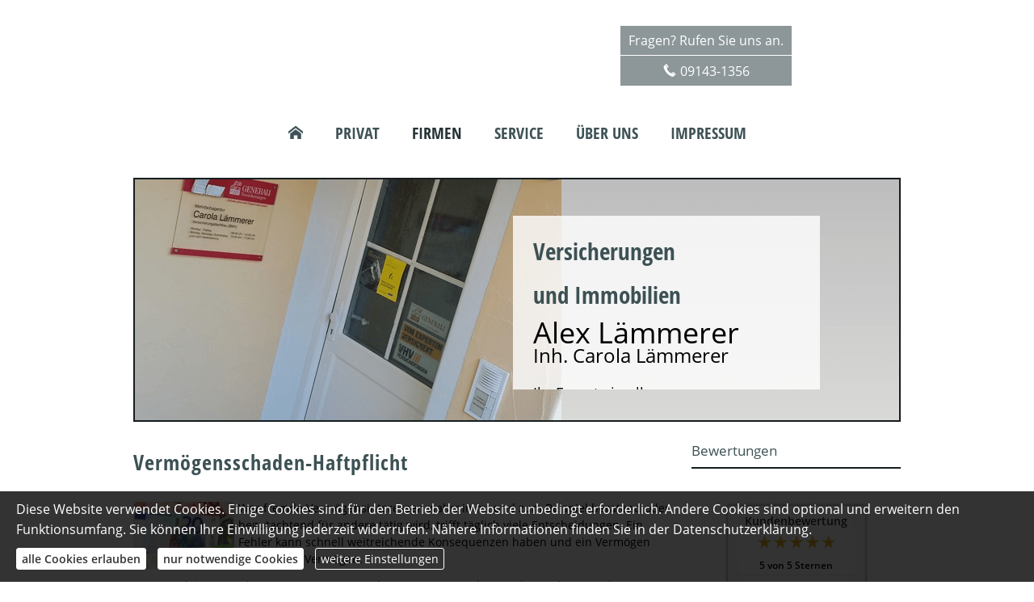

--- FILE ---
content_type: text/html; charset=utf-8
request_url: https://www.versicherungen-laemmerer.de/vermoegensschaden-278966.html
body_size: 7857
content:
<!DOCTYPE html>
<html lang="de" itemscope itemtype="https://schema.org/WebPage">
<head>
<meta http-equiv="Content-Type" content="text/html; charset=utf-8" />
<title>Vermögensschaden - Carola Lämmerer</title>

<meta name="referrer" content="strict-origin-when-cross-origin"><meta name="viewport" content="width=device-width, initial-scale=1 maximum-scale=1">
<meta name="generator" content="cm Homepage-Baukasten">
<!--[if IE]><meta http-equiv="X-UA-Compatible" content="IE=edge" /><![endif]-->
<link href="/content/minified.css.php?user=9081&landingpage=0&data=[base64]" rel="stylesheet" type="text/css" media="all"><link rel="canonical" href="https://www.versicherungen-laemmerer.de/vermoegensschaden-278966.html"><meta property="og:url" content="https://www.versicherungen-laemmerer.de/vermoegensschaden-278966.html"><meta property="og:locale" content="de_DE"><meta property="og:type" content="website"><meta itemprop="name" content="Versicherungsbüro A&period; Lämmerer e&period;K&period; &ndash; Carola Lämmerer"><meta property="og:title" content="Vermögensschaden - Carola Lämmerer"><meta property="og:description" content=""><meta property="og:image" content="https://content.digidor.de/content/images/facebook-standard.jpg"><meta property="og:image:width" content="600"><meta property="og:image:height" content="315">
<script data-ehcookieblocker-obligatory>
var googleMapsArray = [];

</script>
<script src="/content/js/minified.js.php?user=9081&landingpage=0&data=[base64]" charset="UTF-8" data-ehcookieblocker-obligatory></script><script src="/content/js/minified.js.php?user=9081&landingpage=0&data=W3sidCI6MSwiaSI6MjQsInAiOltdLCJjIjoiNzM4ZjcyYTEifV0%3D" charset="UTF-8" data-ehcookieblocker-obligatory></script>
<!--USER:9081--></head>

<body class=" designtemplate147 motif-1 resp page-278966 mainparent-page-278930 parent-page-278956">
<div class="bt_skip_to_contentcontainer" style="position: fixed; top: -1000px;"><a href="#contentcontainer" class="submitbutton">direkt zum Seiteninhalt</a></div><div id="centercontainer" class="  ce_sidebar "><div id="pagewrap"><!--NEW_SIDEBAR_placeholder--><div id="pagecontainer"><div id="menutoggle"></div><nav class="new_menu"><ul role="menubar" id="menu" class="menutype4"><li role="none" class="menuitem firstitem" id="page-278928"><a role="menuitem" id="page-278928-link" aria-label="Home" href="index.html"><span class="only_icon"><span class="icon-home"></span></span></a><span class="submenutoggle"></span></li><li role="none" class="menuitem" id="page-278929"><a role="menuitem" id="page-278929-link" aria-label="Privat" href="privat-278929.html" onclick="return false">Privat</a><span class="submenutoggle"></span><ul role="menu" aria-labelledby="page-278929-link"><li role="none" class="menusubitem firstitem" id="page-278934"><a role="menuitem" id="page-278934-link" aria-label="KFZ & Haftpflicht" href="kfz__haftpflicht-278934.html" onclick="return false">KFZ & Haftpflicht</a><span class="submenutoggle"></span><ul role="menu" aria-labelledby="page-278934-link"><li role="none" class="menusubitem firstitem" id="page-278937"><a role="menuitem" id="page-278937-link" aria-label="Auto" href="auto-278937.html">Auto</a><span class="submenutoggle"></span></li><li role="none" class="menusubitem" id="page-278938"><a role="menuitem" id="page-278938-link" aria-label="Motorrad" href="motorrad-278938.html">Motorrad</a><span class="submenutoggle"></span></li><li role="none" class="menusubitem" id="page-278939"><a role="menuitem" id="page-278939-link" aria-label="Wohnmobil" href="wohnmobil-278939.html">Wohnmobil</a><span class="submenutoggle"></span></li><li role="none" class="menusubitem" id="page-278940"><a role="menuitem" id="page-278940-link" aria-label="Haftpflicht" href="haftpflicht-278940.html">Haftpflicht</a><span class="submenutoggle"></span></li><li role="none" class="menusubitem" id="page-278941"><a role="menuitem" id="page-278941-link" aria-label="Tierhalterhaftpflicht" href="tierhalterhaftpflicht-278941.html">Tierhalterhaftpflicht</a><span class="submenutoggle"></span></li><li role="none" class="menusubitem" id="page-278942"><a role="menuitem" id="page-278942-link" aria-label="Haus- und Grundbesitzer" href="haus_und_grundbesitzer-278942.html">Haus- und Grundbesitzer</a><span class="submenutoggle"></span></li><li role="none" class="menusubitem" id="page-278943"><a role="menuitem" id="page-278943-link" aria-label="Lehrerhaftpflicht" href="lehrerhaftpflicht-278943.html">Lehrerhaftpflicht</a><span class="submenutoggle"></span></li><li role="none" class="menusubitem lastitem" id="page-278944"><a role="menuitem" id="page-278944-link" aria-label="Jagdhaftpflicht" href="jagdhaftpflicht-278944.html">Jagdhaftpflicht</a><span class="submenutoggle"></span></li></ul></li><li role="none" class="menusubitem" id="page-278935"><a role="menuitem" id="page-278935-link" aria-label="Haus & Recht" href="haus__recht-278935.html" onclick="return false">Haus & Recht</a><span class="submenutoggle"></span><ul role="menu" aria-labelledby="page-278935-link"><li role="none" class="menusubitem firstitem" id="page-278945"><a role="menuitem" id="page-278945-link" aria-label="Hausrat" href="hausrat-278945.html">Hausrat</a><span class="submenutoggle"></span></li><li role="none" class="menusubitem" id="page-278946"><a role="menuitem" id="page-278946-link" aria-label="Wohngebäude" href="wohngebaeude-278946.html">Wohngebäude</a><span class="submenutoggle"></span></li><li role="none" class="menusubitem" id="page-278947"><a role="menuitem" id="page-278947-link" aria-label="Photovoltaik" href="photovoltaik-278947.html">Photovoltaik</a><span class="submenutoggle"></span></li><li role="none" class="menusubitem" id="page-278948"><a role="menuitem" id="page-278948-link" aria-label="Bauherren-Haftpflicht" href="bauherrenhaftpflicht-278948.html">Bauherren-Haftpflicht</a><span class="submenutoggle"></span></li><li role="none" class="menusubitem" id="page-278949"><a role="menuitem" id="page-278949-link" aria-label="Bauleistung" href="bauleistung-278949.html">Bauleistung</a><span class="submenutoggle"></span></li><li role="none" class="menusubitem" id="page-278950"><a role="menuitem" id="page-278950-link" aria-label="Bauhelfer-Unfall" href="bauhelferunfall-278950.html">Bauhelfer-Unfall</a><span class="submenutoggle"></span></li><li role="none" class="menusubitem" id="page-278951"><a role="menuitem" id="page-278951-link" aria-label="Feuerrohbau" href="feuerrohbau-278951.html">Feuerrohbau</a><span class="submenutoggle"></span></li><li role="none" class="menusubitem lastitem" id="page-278952"><a role="menuitem" id="page-278952-link" aria-label="Rechtsschutz" href="rechtsschutz-278952.html">Rechtsschutz</a><span class="submenutoggle"></span></li></ul></li><li role="none" class="menusubitem lastitem" id="page-278936"><a role="menuitem" id="page-278936-link" aria-label="Vorsorge" href="vorsorge-278936.html" onclick="return false">Vorsorge</a><span class="submenutoggle"></span><ul role="menu" aria-labelledby="page-278936-link"><li role="none" class="menusubitem firstitem" id="page-278953"><a role="menuitem" id="page-278953-link" aria-label="Unfall" href="unfall-278953.html">Unfall</a><span class="submenutoggle"></span></li><li role="none" class="menusubitem" id="page-278954"><a role="menuitem" id="page-278954-link" aria-label="Altersvorsorge" href="altersvorsorge-278954.html">Altersvorsorge</a><span class="submenutoggle"></span></li><li role="none" class="menusubitem lastitem" id="page-278955"><a role="menuitem" id="page-278955-link" aria-label="Berufsunfähigkeit" href="berufsunfaehigkeit-278955.html">Berufsunfähigkeit</a><span class="submenutoggle"></span></li></ul></li></ul></li><li role="none" class="menuitemactive subactive" id="page-278930"><a role="menuitem" id="page-278930-link" aria-label="Firmen" href="firmen-278930.html" onclick="return false">Firmen</a><span class="submenutoggle"></span><ul role="menu" aria-labelledby="page-278930-link"><li role="none" class="menusubitem subsubactive firstitem" id="page-278956"><a role="menuitem" id="page-278956-link" aria-label="Haftpflicht" href="haftpflicht-278956.html" onclick="return false">Haftpflicht</a><span class="submenutoggle"></span><ul role="menu" aria-labelledby="page-278956-link"><li role="none" class="menusubitem firstitem" id="page-278963"><a role="menuitem" id="page-278963-link" aria-label="Betriebshaftpflicht" href="betriebshaftpflicht-278963.html">Betriebshaftpflicht</a><span class="submenutoggle"></span></li><li role="none" class="menusubitem" id="page-278964"><a role="menuitem" id="page-278964-link" aria-label="Berufshaftpflicht" href="berufshaftpflicht-278964.html">Berufshaftpflicht</a><span class="submenutoggle"></span></li><li role="none" class="menusubitem" id="page-278965"><a role="menuitem" id="page-278965-link" aria-label="Umweltschaden" href="umweltschaden-278965.html">Umweltschaden</a><span class="submenutoggle"></span></li><li role="none" class="menusubitemactive lastitem" id="page-278966"><a role="menuitem" id="page-278966-link" aria-label="Vermögensschaden" href="vermoegensschaden-278966.html">Vermögensschaden</a><span class="submenutoggle"></span></li></ul></li><li role="none" class="menusubitem" id="page-278957"><a role="menuitem" id="page-278957-link" aria-label="Gebäude & Inhalt" href="gebaeude__inhalt-278957.html" onclick="return false">Gebäude & Inhalt</a><span class="submenutoggle"></span><ul role="menu" aria-labelledby="page-278957-link"><li role="none" class="menusubitem firstitem" id="page-278967"><a role="menuitem" id="page-278967-link" aria-label="Gebäude" href="gebaeude-278967.html">Gebäude</a><span class="submenutoggle"></span></li><li role="none" class="menusubitem" id="page-278968"><a role="menuitem" id="page-278968-link" aria-label="Inhalt" href="inhalt-278968.html">Inhalt</a><span class="submenutoggle"></span></li><li role="none" class="menusubitem lastitem" id="page-278969"><a role="menuitem" id="page-278969-link" aria-label="Betriebsunterbrechung" href="betriebsunterbrechung-278969.html">Betriebsunterbrechung</a><span class="submenutoggle"></span></li></ul></li><li role="none" class="menusubitem" id="page-278958"><a role="menuitem" id="page-278958-link" aria-label="Bauen & Technik" href="bauen__technik-278958.html" onclick="return false">Bauen & Technik</a><span class="submenutoggle"></span><ul role="menu" aria-labelledby="page-278958-link"><li role="none" class="menusubitem firstitem" id="page-278970"><a role="menuitem" id="page-278970-link" aria-label="Bauleistung" href="bauleistung-278970.html">Bauleistung</a><span class="submenutoggle"></span></li><li role="none" class="menusubitem" id="page-278971"><a role="menuitem" id="page-278971-link" aria-label="Baugewährleistung" href="baugewaehrleistung-278971.html">Baugewährleistung</a><span class="submenutoggle"></span></li><li role="none" class="menusubitem" id="page-278972"><a role="menuitem" id="page-278972-link" aria-label="Baugeräte" href="baugeraete-278972.html">Baugeräte</a><span class="submenutoggle"></span></li><li role="none" class="menusubitem" id="page-278973"><a role="menuitem" id="page-278973-link" aria-label="Elektronik" href="elektronik-278973.html">Elektronik</a><span class="submenutoggle"></span></li><li role="none" class="menusubitem lastitem" id="page-278974"><a role="menuitem" id="page-278974-link" aria-label="Software" href="software-278974.html">Software</a><span class="submenutoggle"></span></li></ul></li><li role="none" class="menusubitem" id="page-278959"><a role="menuitem" id="page-278959-link" aria-label="Erneuerbare Energien" href="erneuerbare_energien-278959.html" onclick="return false">Erneuerbare Energien</a><span class="submenutoggle"></span><ul role="menu" aria-labelledby="page-278959-link"><li role="none" class="menusubitem firstitem" id="page-278975"><a role="menuitem" id="page-278975-link" aria-label="Biogas" href="biogas-278975.html">Biogas</a><span class="submenutoggle"></span></li><li role="none" class="menusubitem lastitem" id="page-278976"><a role="menuitem" id="page-278976-link" aria-label="Photovoltaik" href="photovoltaik-278976.html">Photovoltaik</a><span class="submenutoggle"></span></li></ul></li><li role="none" class="menusubitem" id="page-278960"><a role="menuitem" id="page-278960-link" aria-label="Flotte" href="flotte-278960.html">Flotte</a><span class="submenutoggle"></span></li><li role="none" class="menusubitem" id="page-278961"><a role="menuitem" id="page-278961-link" aria-label="Betriebl. Altersversorgung" href="betriebl_altersversorgung-278961.html">Betriebl. Altersversorgung</a><span class="submenutoggle"></span></li><li role="none" class="menusubitem lastitem" id="page-278962"><a role="menuitem" id="page-278962-link" aria-label="Rechtsschutz" href="rechtsschutz-278962.html">Rechtsschutz</a><span class="submenutoggle"></span></li></ul></li><li role="none" class="menuitem" id="page-278931"><a role="menuitem" id="page-278931-link" aria-label="Service" href="service-278931.html" onclick="return false">Service</a><span class="submenutoggle"></span><ul role="menu" aria-labelledby="page-278931-link"><li role="none" class="menusubitem firstitem" id="page-278977"><a role="menuitem" id="page-278977-link" aria-label="Kontakt" href="kontakt-278977.html">Kontakt</a><span class="submenutoggle"></span></li><li role="none" class="menusubitem" id="page-612229"><a role="menuitem" id="page-612229-link" aria-label="Ihre Meinung ist mir wichtig" href="ihre_meinung_ist_mir_wichtig-612229.html">Ihre Meinung ist mir wichtig</a><span class="submenutoggle"></span></li><li role="none" class="menusubitem" id="page-278978"><a role="menuitem" id="page-278978-link" aria-label="Schaden melden" href="schaden_melden-278978.html">Schaden melden</a><span class="submenutoggle"></span></li><li role="none" class="menusubitem" id="page-278979"><a role="menuitem" id="page-278979-link" aria-label="eVB anfordern" href="evb_anfordern-278979.html">eVB anfordern</a><span class="submenutoggle"></span></li><li role="none" class="menusubitem lastitem" id="page-278980"><a role="menuitem" id="page-278980-link" aria-label="News" href="news-278980.html">News</a><span class="submenutoggle"></span></li></ul></li><li role="none" class="menuitem" id="page-278932"><a role="menuitem" id="page-278932-link" aria-label="Über uns" href="ueber_uns-278932.html">Über uns</a><span class="submenutoggle"></span></li><li role="none" class="menuitem lastitem" id="page-278933"><a role="menuitem" id="page-278933-link" aria-label="Impressum" href="impressum-278933.html">Impressum</a><span class="submenutoggle"></span></li></ul></nav><header><div id="titleback"><div id="titlecontainer"><div class="contact"><div class="indistyle"><div class="textrow" style="text-align: center; background-color: rgb(141, 151, 153); padding: 10px; font-family: inherit; margin-top: 1px; margin-bottom: 1px; color: rgb(255, 255, 255);"><p>Fragen? Rufen Sie uns an.</p></div><div class="textrow" style="text-align: center; margin-top: 1px; margin-bottom: 1px; padding: 10px; border-top-left-radius: 0px; border-top-right-radius: 0px; border-bottom-left-radius: 0px; border-bottom-right-radius: 0px; background-color: rgb(141, 151, 153); font-family: inherit; font-style: inherit; font-weight: inherit; font-size: 1em; letter-spacing: inherit; text-transform: inherit; color: rgb(255, 255, 255);"><p><span class="icon-phone"></span>09143-1356</p></div></div></div><div class="stage stage1 owncont" data-stage-id="6081"><div class="stage-content "><h2>Versicherungen</h2><h2>und Immobilien</h2><p><span style="font-size: 36px;">Alex Lämmerer</span></p><p><span style="font-size: 24px;">Inh. Carola Lämmerer</span></p><p> </p><p>Ihr Experte in allen Versicherungs-          und Immobilienfragen</p></div></div><div class="pagetitle">Vermögensschaden</div></div></div></header><div id="contentcontainer" class=" cc_sidebar"><!--###maincontent### begin --><aside><div id="sidebar"><!--SIDEBAR_placeholder--><div class="sidebar_element hideatsmall"><div class="title"><span class="sidebar_title">Bewertungen</span></div><div class="menuitem"><div class="sidebar_content" style="overflow: auto;"><div class="rating_summary" vocab="https://schema.org/" typeof="Product"><span class="company" property="name">Versicherungsbüro A&period; Lämmerer e&period;K&period; &ndash; Carola Lämmerer</span><span property="brand" typeof="Brand"></span><span property="mpn" typeof="Text"></span><span property="sku" typeof="Text"></span><span property="review" typeof="Review"><span property="author" typeof="Person"><span class="rating_author_name" property="name">Anonym</span></span></span><div class="rating_entry">Kundenbewertung<div class="rating_stars" title="5.0 Sterne" style="background-position: 0px -200px;"></div></div><div class="rating_text" property="aggregateRating" typeof="AggregateRating"><div class="text_stars"><span property="ratingValue">5</span> von <span property="bestRating">5</span> Sternen</div><div class="text_count"><span property="reviewCount">28</span> Bewertungen seit 2017</div></div></div><div class="rating_sumdet_split">Kundenstimmen:</div><div class="rating_text_entry"><div class="h3"><span class="rating_stars" title="5.0 Sterne" style="background-position: 0px -200px;"></span>B.H. <span class="rating_date"> am 04.04.2017:</span></div><p>So soll es sein 
Die Top Qualität des Vaters übernommen und Beste Weiterführung der Agentur.
Carola versucht immer das beste Preis / Leistungsverhältnis zu finden und nicht nur billig bei schleierhafter Leistung.
Immer zum Wohle des Kunden bedacht.
Jederzeit über irgendwelchen Kontakt zu erreich... <br>[ <a href="bewertungen-0-p4-s0-o7937.html" aria-label="Gesamte Bewertung von B.H. lesen">mehr</a> ]</p></div><div class="rating_text_entry"><div class="h3"><span class="rating_stars" title="5.0 Sterne" style="background-position: 0px -200px;"></span>C.K.. <span class="rating_date"> am 24.03.2017:</span></div><p>Immer eine sehr kompetente Beratung zur vollsten Zufriedenheit.  <br>[ <a href="bewertungen-0-p4-s0-o7914.html" aria-label="Gesamte Bewertung von C.K.. lesen">mehr</a> ]</p></div><div class="rating_text_entry"><div class="h3"><span class="rating_stars" title="5.0 Sterne" style="background-position: 0px -200px;"></span>Matthias H. <span class="rating_date"> am 23.03.2017:</span></div><p>Sehr kompetente Beratung - und auch noch sehr sympathisch.
Fühle mich bei Frau Lämmerer sehr gut aufgehoben.
Früher hatte ich bei Versicherungsfragen immer das Gefühl, dass mir etwas "angedreht" wird ... das ist jetzt anders! <br>[ <a href="bewertungen-0-p4-s0-o7911.html" aria-label="Gesamte Bewertung von Matthias H. lesen">mehr</a> ]</p></div><div class="rating_quality_hint"><a href="echtheit-von-bewertungen-278933-p5.html?onlycontent=1" data-overlay="#overlay_950" target="_blank">Echtheit von Bewertungen</a></div></div></div></div><div class="sidebar_element hideatsmall"><div class="title"><span class="sidebar_title">E-MAIL</span></div><div class="menuitem"><div class="sidebar_content"><p>Natürlich können Sie uns auch ganz bequem eine E-Mail mit Ihren Fragen zu kommen lassen. alaemmerer@hotmail.com</p></div></div></div></div><div class="after_sidebar_placeholder"></div></aside><div id="cmod_532856" class="cmod cmod_redcont first"><!--contentelement start--><div class="cmod_wrapper"><h2>Vermögensschaden-Haftpflicht</h2><img src="https://redaktion.homepagesysteme.de/eh-content/redcont/images/imgred1279.jpg" class="redcont_img" width="125" alt="Vermögensschaden-Haftpflicht" data-imagelicense="CC0"><p>Wer fremde Vermögensinteressen wahrnimmt und zum Beispiel beratend oder begutachtend für andere tätig wird, trifft täglich viele Entscheidungen. Ein Fehler kann schnell weitreichende Konsequenzen haben und ein Vermögen kosten &ndash; Ihr Vermögen.</p>
<p>Im Dienstleistungssektor tätige Personen und Institutionen sind einem besonderen Risiko ausgesetzt, denn Vermögenschäden können grundsätzlich nur im Rahmen der vertraglichen Haftung geltend gemacht werden. Hier schützt die Vermögensschaden-Haftp&#64258;icht.</p>
<p>Überlassen Sie Ihre betriebliche Existenz nicht glücklichen Umständen. Lassen Sie sich jetzt unverbindlich beraten.</p><div class="cmod_bottom"></div></div><hr><!--contentelement end--></div><div id="cmod_532857" class="cmod cmod_form "><!--contentelement start--><a id="form-532857"></a><div class="form_div cta"><div id="includeform_16" class="includeform"><div class="cta_box"><div class="cta_icon icon-file2"></div><div class="cta_content"><h3>Angebot und Vergleich zur Vermögensschadenhaftpflicht anfordern!</h3><p>Wir erstellen Ihnen gerne ein Vergleichsangebot.</p><div class="includeform"><a class="bigsubmitbutton" href="#" onclick="$cmhp_jq('#form_532857').slideDown(); $cmhp_jq(this).parent().parent().parent().slideUp(); return false;">Angebot anfordern</a></div></div></div>
			<form id="form_532857" name="form_16" method="post" class="checkform" novalidate="novalidate" style="display: none;" action="vermoegensschaden-278966.html#form-532857">
				<input type="hidden" name="user" value="9081">
				<input type="hidden" name="page" value="278966">
				<input type="hidden" name="tracking_page_id" value="278966">
				<input type="hidden" name="form" value="16">
				<input type="hidden" name="title" value="Angebot und Vergleich zur Vermögensschadenhaftpflicht anfordern!">
				<input type="hidden" name="form_element_id" value="532857">
				<input type="hidden" name="custom_mailtext_makler" value="">
				<input type="hidden" name="send" value="1">
				<input type="hidden" name="sendtimestamp" value="">
				<input type="hidden" name="calctype" value="">
				<input type="hidden" name="calcid" value="">
				<input type="hidden" name="catcher_origin_page" value="">
				<input type="hidden" name="homepage_or_landingpage" value="Homepage">
				<input type="hidden" name="specialpage" value="">
				<input type="hidden" name="homepage_url" value=""><div class="formtable"><div class="tablerow"><div class="tableheader">Angebot und Vergleich zur Vermögensschadenhaftpflicht anfordern!</div></div><div class="tablerow trcolor0"><div class="tabledata left_cell"><label for="formelement_532857_214">Firma:</label></div><div class="tabledata right_cell"><input type="text" name="214-#-Firma" id="formelement_532857_214" autocomplete="off" value="" class="input_text"></div></div><div class="tablerow trcolor1"><div class="tabledata left_cell"><label for="formelement_532857_215">Branche:</label></div><div class="tabledata right_cell"><input type="text" name="215-#-Branche" id="formelement_532857_215" autocomplete="off" value="" class="input_text"></div></div><div class="tablerow trcolor1"><div class="tabledata input_header" style="padding-top: 10px;"><input type="hidden" name="229-#-" value="###-###"><img src="content/images/pix.gif" height="5" width="5" alt="Placeholder" aria-hidden="true"></div></div><div class="tablerow trcolor0"><div class="tabledata left_cell"><label for="formelement_532857_216">Vorname, Name: *</label></div><div class="tabledata right_cell"><input type="text" name="216-#-Vorname_Name" id="formelement_532857_216" autocomplete="off" value="" required="required" class="input_text"></div></div><div class="tablerow trcolor1"><div class="tabledata left_cell"><label for="formelement_532857_217_1">Straße, Hausnr.:</label></div><div class="tabledata right_cell"><input type="text" name="217-#-Straße" id="formelement_532857_217_1" autocomplete="address-line1" value="" class="input_street1" aria-label="Straße"><input type="text" name="217-#-Hausnr" id="formelement_532857_217_2" autocomplete="off" value="" maxlength="5" class="input_street2" aria-label="Hausnummer"></div></div><div class="tablerow trcolor0"><div class="tabledata left_cell"><label for="formelement_532857_218_1">PLZ, Ort:</label></div><div class="tabledata right_cell"><input type="text" inputmode="decimal" name="218-#-PLZ" id="formelement_532857_218_1" autocomplete="postal-code" value="" data-parsley-type="integer" data-parsley-error-message="Bitte geben Sie eine gültige Postleitzahl ein." minlength="4" maxlength="5" class="input_city1" aria-label="Postleitzahl"><input type="text" name="218-#-Ort" id="formelement_532857_218_2" autocomplete="address-level2" value="" class="input_city2" aria-label="Ort"></div></div><div class="tablerow trcolor1"><div class="tabledata left_cell"><label for="formelement_532857_220">Telefon:</label></div><div class="tabledata right_cell"><input type="text" inputmode="tel" name="220-#-Telefon" id="formelement_532857_220" autocomplete="tel" value="" data-parsley-error-message="Bitte geben Sie eine gültige Telefonummer ein." class="input_phone"></div></div><div class="tablerow trcolor0"><div class="tabledata left_cell"><label for="formelement_532857_221">E-Mail: *</label></div><div class="tabledata right_cell"><input type="email" inputmode="email" name="221-#-E_Mail" id="formelement_532857_221" autocomplete="email" value="" required="required" class="input_email" data-confirmation-to-customer-mail="true"></div></div><div class="tablerow trcolor1"><div class="tabledata input_header" style="padding-top: 10px;"><input type="hidden" name="222-#-" value="###-###"><img src="content/images/pix.gif" height="5" width="5" alt="Placeholder" aria-hidden="true"></div></div><div class="tablerow trcolor1"><div class="tabledata left_cell"><label for="formelement_532857_223">Zu versichernde Risiken: *</label></div><div class="tabledata right_cell"><input type="text" name="223-#-Zu_versichernde_Risiken" id="formelement_532857_223" autocomplete="off" value="" required="required" class="input_text"></div></div><div class="tablerow trcolor0"><div class="tabledata left_cell"><label for="formelement_532857_224">Betriebsgröße:</label></div><div class="tabledata right_cell"><select name="224-#-Betriebsgroesse" id="formelement_532857_224" class="input_select"><option value="bis_2_Mitarbeiter"> bis 2 Mitarbeiter</option><option value="bis_10_Mitarbeiter"> bis 10 Mitarbeiter</option><option value="bis_50_Mitarbeiter"> bis 50 Mitarbeiter</option><option value="über_50_Mitarbeier"> über 50 Mitarbeier</option></select></div></div><div class="tablerow trcolor1"><div class="tabledata left_cell"><label for="formelement_532857_387">Gründungsjahr:</label></div><div class="tabledata right_cell"><input type="text" name="387-#-Gruendungsjahr" id="formelement_532857_387" autocomplete="off" value="" class="input_text"></div></div><div class="tablerow trcolor0"><div class="tabledata left_cell"><label for="formelement_532857_388">Jahresumsatz:</label></div><div class="tabledata right_cell"><input type="text" name="388-#-Jahresumsatz" id="formelement_532857_388" autocomplete="off" value="" class="input_text"></div></div><div class="tablerow trcolor1"><div class="tabledata input_header" style="padding-top: 10px;"><input type="hidden" name="225-#-" value="###-###"><img src="content/images/pix.gif" height="5" width="5" alt="Placeholder" aria-hidden="true"></div></div><div class="tablerow trcolor1"><div class="tabledata full_cell"><label for="formelement_532857_226">Anmerkungen</label><br><textarea name="226-#-Anmerkungen" id="formelement_532857_226" autocomplete="off" rows="3" class="input_tarea"></textarea></div></div><div class="tablerow trcolor0 dserow"><div class="tabledata full_cell" style="padding-top: 5px; padding-bottom: 5px;"><label><input type="checkbox" name="9999-#-Einwilligung" value="Ich_bin_einverstanden_mit_der_Erhebung_und_Speicherung_meiner_Daten_zur_Übersendung_von_Produktinformationen_des_Webseitenbetreibers." class="input_check" required="required" data-parsley-error-message="Bitte stimmen Sie noch der Datenschutzerklärung zu." data-group="dse"> <strong>Ich bin einverstanden</strong> mit der Erhebung und Speicherung meiner Daten zur Übersendung von Produktinformationen des Webseitenbetreibers &lpar;weitere Informationen und Widerrufshinweise in der <a href="datenschutz-0-p11.html?onlycontent=1" target="dse" onclick="window.open&lpar;'', 'dse', 'width=500,height=300,scrollbars=yes, toolbar=no,status=no,resizable=no,menubar=no,location=no,directories=no'&rpar;">Datenschutzerklärung</a>&rpar;. *</label></div></div><div class="tablerow trcolor0"><div class="tabledata full_cell text_center"><input type="text" name="sinput" value="" class="sinput"><input type="text" name="sinputalt" value="" class="sinput"><div class="frc-captcha" data-sitekey="FCMSEQPNJOBC6VNE" data-lang="de" data-start="focus" data-puzzle-endpoint="https://eu-api.friendlycaptcha.eu/api/v1/puzzle"></div><button type="submit" class="submit">absenden</button><div class="sslinfo">Die Daten werden über eine sichere SSL-Verbindung übertragen.</div><div class="legend_required">* Pflichtfeld</div></div></div><div class="container_fold_cta_box"><a class="fold_cta_box" href="#" onclick="$cmhp_jq('#form_532857').slideUp(); $cmhp_jq(this).parents( '.includeform' ).children( '.cta_box' ).slideDown(); return false;">Formular einklappen</a></div></div><div class="spacer_fold_cta_box"></div></form></div></div><hr><!--contentelement end--></div><!--###maincontent### end --><div class="contentcontainer_endclear"></div></div><aside><div id="sidebar_bottom"><div class="sidebar_element hideatsmall"><div class="title"><span class="sidebar_title">Bewertungen</span></div><div class="menuitem"><div class="sidebar_content" style="overflow: auto;"><div class="rating_summary" vocab="https://schema.org/" typeof="Product"><span class="company" property="name">Versicherungsbüro A&period; Lämmerer e&period;K&period; &ndash; Carola Lämmerer</span><span property="brand" typeof="Brand"></span><span property="mpn" typeof="Text"></span><span property="sku" typeof="Text"></span><span property="review" typeof="Review"><span property="author" typeof="Person"><span class="rating_author_name" property="name">Anonym</span></span></span><div class="rating_entry">Kundenbewertung<div class="rating_stars" title="5.0 Sterne" style="background-position: 0px -200px;"></div></div><div class="rating_text" property="aggregateRating" typeof="AggregateRating"><div class="text_stars"><span property="ratingValue">5</span> von <span property="bestRating">5</span> Sternen</div><div class="text_count"><span property="reviewCount">28</span> Bewertungen seit 2017</div></div></div><div class="rating_sumdet_split">Kundenstimmen:</div><div class="rating_text_entry"><div class="h3"><span class="rating_stars" title="5.0 Sterne" style="background-position: 0px -200px;"></span>B.H. <span class="rating_date"> am 04.04.2017:</span></div><p>So soll es sein 
Die Top Qualität des Vaters übernommen und Beste Weiterführung der Agentur.
Carola versucht immer das beste Preis / Leistungsverhältnis zu finden und nicht nur billig bei schleierhafter Leistung.
Immer zum Wohle des Kunden bedacht.
Jederzeit über irgendwelchen Kontakt zu erreich... <br>[ <a href="bewertungen-0-p4-s0-o7937.html" aria-label="Gesamte Bewertung von B.H. lesen">mehr</a> ]</p></div><div class="rating_text_entry"><div class="h3"><span class="rating_stars" title="5.0 Sterne" style="background-position: 0px -200px;"></span>C.K.. <span class="rating_date"> am 24.03.2017:</span></div><p>Immer eine sehr kompetente Beratung zur vollsten Zufriedenheit.  <br>[ <a href="bewertungen-0-p4-s0-o7914.html" aria-label="Gesamte Bewertung von C.K.. lesen">mehr</a> ]</p></div><div class="rating_text_entry"><div class="h3"><span class="rating_stars" title="5.0 Sterne" style="background-position: 0px -200px;"></span>Matthias H. <span class="rating_date"> am 23.03.2017:</span></div><p>Sehr kompetente Beratung - und auch noch sehr sympathisch.
Fühle mich bei Frau Lämmerer sehr gut aufgehoben.
Früher hatte ich bei Versicherungsfragen immer das Gefühl, dass mir etwas "angedreht" wird ... das ist jetzt anders! <br>[ <a href="bewertungen-0-p4-s0-o7911.html" aria-label="Gesamte Bewertung von Matthias H. lesen">mehr</a> ]</p></div><div class="rating_quality_hint"><a href="echtheit-von-bewertungen-278933-p5.html?onlycontent=1" data-overlay="#overlay_950" target="_blank">Echtheit von Bewertungen</a></div></div></div></div><div class="sidebar_element hideatsmall"><div class="title"><span class="sidebar_title">E-MAIL</span></div><div class="menuitem"><div class="sidebar_content"><p>Natürlich können Sie uns auch ganz bequem eine E-Mail mit Ihren Fragen zu kommen lassen. alaemmerer@hotmail.com</p></div></div></div></div></aside><footer><div id="footercontainer"><a href="impressum-278933.html" class="footerlink imprint" data-footerlink="imprint">Impressum</a><span class="dot"> · </span><a href="disclaimer-278933-p1.html" class="footerlink disclaimer" data-footerlink="disclaimer">Rechtliche Hinweise</a><span class="dot"> · </span><a href="datenschutz-0-p11.html" class="footerlink privacy" data-footerlink="privacy">Datenschutz</a><span class="dot"> · </span><a href="content/erstinformation-9407821.pdf?v=0" target="_blank" class="footerlink firstinfo" data-footerlink="firstinfo">Erstinformation</a><span class="dot"> · </span><a href="beschwerden-278933-p4.html" class="footerlink complaintmanagement" data-footerlink="complaintmanagement">Beschwerden</a><span class="dot"> · </span><a href="#" onclick="return digidor.cookieblocker.openCookieOverlay();" class="footerlink cookies" data-footerlink="cookies">Cookies</a>			
			<div id="cookie_warning_placeholder" class="cookie_warning_optin"></div>
			<div id="cookie_warning" class="cookie_warning_optin cookie_warning_optin_show_always" data-cookieblocker-relevant-categories="other|calc">
				<div class="cookie_warning_inner">
					<div class="cookie_warning_text">
						Diese Website verwendet Cookies. Einige Cookies sind f&uuml;r den Betrieb der Website unbedingt erforderlich. Andere Cookies sind optional und erweitern den Funktionsumfang. Sie k&ouml;nnen Ihre Einwilligung jederzeit widerrufen. N&auml;here Informationen finden Sie in der <a href="datenschutz-0-p11.html#dse_cookies" class="dselink">Datenschutzerkl&auml;rung</a>.					</div>
					
					<a href="#" role="button" onclick="digidor.cookieblocker.activateCookiesWithCategoryOrDependend( 'all' ); digidor.cookieblocker.storeCookiesWithCategoryAndValidity( 'all', 365 ); return digidor.cookieblocker.maybeRefreshAfterCookieChange();" class="bt_cookie_warning_optin">alle Cookies erlauben</a>
					<a href="#" role="button" onclick="digidor.cookieblocker.activateCookiesWithCategoryOrDependend( 'none' ); return digidor.cookieblocker.storeCookiesWithCategoryAndValidity( 'none', 1 );" class="bt_cookie_warning_obligatory">nur notwendige Cookies</a>
					<a href="#" role="button" onclick="return digidor.cookieblocker.openCookieOverlay();" class="bt_cookie_warning_options">weitere Einstellungen</a>
					
										
				</div>
			</div>
			
			</div></footer></div><div class="use-bootstrap-v5" id="global_bootstrap_container"></div><div class="use-bootstrap-v5" id="modalContainer"></div></div></div><div id="tooltip"> </div><div class="overlay_white_480" id="overlay_480"><div class="contentWrap"></div></div><div class="overlay_white_480" id="overlay_480i"><div class="contentWrap"></div></div><div class="overlay_white_800" id="overlay_800"><div class="contentWrap"></div></div><div class="overlay_white_950" id="overlay_950"><div class="contentWrap"></div></div><div class="overlay_resize_800" id="overlay_resize_800"><div class="contentWrap"></div></div><div class="overlay_resize_950" id="overlay_resize_950"><div class="contentWrap"></div></div><div class="overlay_variable" id="overlay_variable"><div class="contentWrap"></div></div><div class="alert_mask" style="display: none;"><div class="alert_container" id="cmhp_alert"><div class="alert_content"></div><div class="alert_button"><a href="#" onclick="return hideAlert();" class="submitbutton">OK</a></div></div></div>
			
<script src="/eh-content/stat/track.php?mode=js&amp;user_id=9081" data-ehcookieblocker-obligatory></script>
<noscript><img src="/eh-content/stat/track.php?user_id=9081" alt="" width="1" height="1" /></noscript>


</body>
</html>